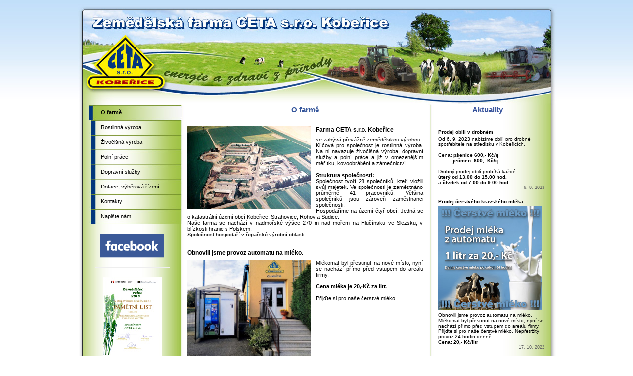

--- FILE ---
content_type: text/html
request_url: http://cetasro.cz/
body_size: 3868
content:
<!DOCTYPE html PUBLIC "-//W3C//DTD XHTML 1.0 Transitional//EN" "http://www.w3.org/TR/xhtml1/DTD/xhtml1-transitional.dtd">
<html xmlns="http://www.w3.org/1999/xhtml">
  
  <head>
    <meta http-equiv="Content-Type" content="text/html; charset=utf-8" />
    
    <title>
      CETA s.r.o., Kobeřice
    </title>
    
    <base href="https://www.cetasro.cz/" />
    
    <meta http-equiv="content-language" content="cs" />
    <meta name="title" content="CETA s.r.o., Kobeřice" />
    <meta name="company" content="CETA s.r.o., Kobeřice" />
    <meta name="author" content="CETA s.r.o., Kobeřice | Daniel Riemel" />
    <meta name="webmaster" content="daniel_riemel(at)volny.cz" />
    <meta http-equiv="msthemecompatible" content="yes" />
    <meta http-equiv="cache-control" content="no-cache" />
    <meta name="description" content="CETA s.r.o., Kobeřice" />
    <meta name="keywords" content="farma, CETA, živočišná výroba, rostlinná výroba, polní práce, obilí, pole" />
    <meta name="robots" content="index, follow" />
      
	<script type="text/javascript" src="library/slimbox/JQuery.js"></script>
	<script type="text/javascript" src="library/slimbox/Slimbox2.js"></script>
    
	<link rel="shortcut icon" type="image/png" href="styles/images/favicon.png" />
	<link rel="icon" type="image/png" href="styles/images/favicon.png" />
	<link href="styles/slimbox.css" rel="stylesheet" type="text/css" media="screen" />
    <link href="styles/default.css" rel="stylesheet" type="text/css" />

<meta name="google-site-verification" content="w_PCgIZfKInmVWDs9f2Z4IXt3BOpv57jNwSTsz70xbQ" />
</head>

  <body>    
    <!-- Základní rám -->
    <div id="container">
      
    <!-- Začátek hlavička -->
    <a href="">
      <div id="top">
		<div class='top'></div>		
 
      </div>
    </a>  
    <!-- Konec hlavička -->    

 		<!-- Začátek levý sloupec -->
      	<div id="left">

		<!-- Začátek Hlavní menu--><div id='hlavniMenu'>


    	    
		  <ul class='uroven1'>

            <li class='uroven1active'><a href='index.php?obsah=o-farme'><span class='uroven1'>O farmě</span></a></li>
            <li class='uroven1'><a href='index.php?obsah=rostlinna-vyroba'><span class='uroven1'>Rostlinná výroba</span></a></li>
            <li class='uroven1'><a href='index.php?obsah=zivocisna-vyroba'><span class='uroven1'>Živočišná výroba</span></a></li>
            <li class='uroven1'><a href='index.php?obsah=polni-prace'><span class='uroven1'>Polní práce</span></a></li>
            <li class='uroven1'><a href='index.php?obsah=dopravni-sluzby'><span class='uroven1'>Dopravní služby</span></a></li>
            <li class='uroven1'><a href='index.php?obsah=dotace'><span class='uroven1'>Dotace, výběrová řízení</span></a></li>
            <li class='uroven1'><a href='index.php?obsah=kontakty'><span class='uroven1'>Kontakty</span></a></li>
            <li class='uroven1'><a href='index.php?obsah=napiste-nam'><span class='uroven1'>Napište nám</span></a></li>
	  </ul>

	</div>


<!-- Konec Hlavní menu-->
	

<!-- Zacatek odkazy, certifikaty, reklama -->

<div style="padding: 0px; padding-left: 60px; padding-top: 20px;">
<a href="https://www.facebook.com/people/CETA-Kobe%C5%99ice/100086089491973/" title="CETA Kobeřice | Facebook"><img src="/files/images/o-farme/Facebook_Logo.svg" width="75%" alt="CETA Kobeřice | Facebook" border="0" target="_blank" /></a>
</div>
<div style="padding: 10px 30px 0px 50px;">
<hr />
</div>
<div style="padding: 0px; padding-left: 66px; padding-top: 10px;">
<a href="files/images/certifikaty/zemedelec-roku-2018.jpg" rel="lightbox[certif]" title="Pamětní list – Zemědělec roku 2018"><img src="files/images/certifikaty/tn/zemedelec-roku-2018.jpg" alt="Pamětní list – Zemědělec roku 2018" border="0" /></a>
</div>
<div style="padding: 0px; padding-left: 66px; padding-top: 20px;">
<a href="files/images/certifikaty/certifikat-proverena-firma.jpg" rel="lightbox[certif]" title="Certifikát - Prověřená společnost 2016"><img src="files/images/certifikaty/tn/certifikat-proverena-firma.jpg" alt="Certifikát - Prověřená společnost 2016" border="0" /></a>
</div>
<div style="padding: 0px; padding-left: 66px; padding-top: 20px;">
<a href="files/images/certifikaty/certifikat-duveryhodna-firma.jpg" rel="lightbox[certif]" title="Certifikát - Důvěryhodná firma 2014"><img src="files/images/certifikaty/tn/certifikat-duveryhodna-firma.jpg" alt="Certifikát - Důvěryhodná firma 2014" border="0" /></a>
</div>
<div style="padding: 0px; padding-left: 66px; padding-top: 20px;">
<a href="files/images/certifikaty/certifikat-top-czech-quality.jpg" rel="lightbox[certif]" title="Certifikát - Top Czech Quality"><img src="files/images/certifikaty/tn/certifikat-top-czech-quality.jpg" alt="Certifikát - Top Czech Quality" border="0" /></a>
</div>

<!-- Konec odkazy, certifikaty, reklama -->
 
        
  		</div>
    <!-- Konec levý sloupec -->

 		<!-- Začátek pravý sloupec -->
      <div id="right">
      	
	  	<div class="fixCollum"></div>
        
		<div align="center">
<h1>
Aktuality
</h1>
<div class="h1linka">&#160;</div>
</div>

        <h2>Prodej obilí v drobném</h2>
		    <p>
          Od 6. 9. 2023 nabízíme obilí pro drobné spotřebitele na středisku v&#160;Kobeřicích.<br /><br />
          Cena:
          <strong>
          pšenice 600,- Kč/q<br />
          &#160;&#160;&#160;&#160;&#160;&#160;&#160;&#160;&#160;&#160;ječmen&#160; 600,- Kč/q
          </strong><br /><br />
          Drobný prodej obilí probíhá každé<br /><strong>úterý od 13.00 do 15.00 hod.</strong> <br />a <strong>čtvrtek od 7.00 do 9.00 hod.</strong>
          <!--Prodej obilí zrušen - vyprodáno! -->
          </p>
        <p class="datum">6. 9. 2023</p>
        <br />

        <h2>Prodej čerstvého kravského mléka</h2>
        <p>
        <a href="files/images/aktuality/mleko-automat-10-2022.jpg" rel="lightbox[akt]" title="Prodej čerstvého mléka z automatu"><img src="files/images/aktuality//mleko-automat-10-2022.jpg" alt="Prodej čerstvého mléka z automatu" width="210" border="0" class="obrVlevoNahoru" /></a><br />
			   Obnovili jsme provoz automatu na mléko.<br />
         Mlékomat byl přesunut na nové místo, nyní se nachází přímo před vstupem do areálu firmy.<br />
         Přijďte si pro naše čerstvé mléko. Nepřetržitý provoz 24 hodin denně.<br />
         <strong>Cena: 20,- Kč/litr</strong>
        </p>
        <p class="datum">17. 10. 2022</p>
        <br />

        
<!--        
-->
    <!--    <p>	
          <br />
    	    <a href="index.php?obsah=aktuality/archiv_aktualit" class="vice">Archiv aktualit...</a>
        </p>
     --> 

      </div>
      <!-- Konec pravý sloupec -->      

      <!-- Začátek obsah -->
      <div id="center">
 		
		<div align="center">
<h1>
O farmě
</h1>
<div class="h1linka">&#160;</div>
</div>

<a href="files/images/o-farme/ceta-letecky-pohled.jpg" rel="lightbox[c]" title="CETA s.r.o. Kobeřice - letecký pohled"><img src="files/images/o-farme/tn/ceta-letecky-pohled.jpg" alt="CETA s.r.o. Kobeřice - letecký pohled" border="0" class="obrVlevoNahoru" /></a>
<h2>Farma CETA s.r.o. Kobeřice</h2>
<p>se zabývá převážně zemědělskou výrobou.<br />
Klíčová pro společnost je rostlinná výroba. Na ni navazuje živočišná výroba, dopravní služby a polní práce a již v omezenějším měřítku, kovoobrábění a zámečnictví.</p>
<p>&#160;</p>
<p><strong>Struktura společnosti:</strong><br />
Společnost tvoří 28 společníků, kteří vložili svůj majetek. Ve společnosti je zaměstnáno průměrně 41 pracovníků. Většina společníků jsou zároveň zaměstnanci společnosti.<br />
Hospodaříme na území čtyř obcí. Jedná se o katastrální území obcí Kobeřice, Strahovice, Rohov a Sudice.<br />
Naše farma se nachází v nadmořské výšce 270 m nad mořem na Hlučínsku ve Slezsku, v blízkosti hranic s Polskem.<br />
Společnost hospodaří v řepařské výrobní oblasti.
</p>

<p>&#160;</p>
<p>&#160;</p>

<div class="clearfix">
<h2>Obnovili jsme provoz automatu na mléko.</h2>
<a href="files/images/aktuality/mlekomat_nove-umisteni-CETA-Koberice.jpg" rel="lightbox[c]" title="CETA s.r.o. Kobeřice - Obnovili jsme provoz automatu na mléko."><img src="files/images/aktuality/mlekomat_nove-umisteni-CETA-Koberice.jpg" alt="CETA s.r.o. Kobeřice - Obnovili jsme provoz automatu na mléko." border="0" width="250" class="obrVlevoNahoru" /></a>
<p>
 Mlékomat byl přesunut na nové místo, nyní se nachází přímo před vstupem do areálu firmy.</p>
<p>&#160;</p>
<p>
 <strong>Cena mléka je 20,-Kč za litr.</strong></p>
<p>&#160;</p>
<p>
 Přijďte si pro naše čerstvé mléko.
</p>
</div>

<p>&#160;</p>
<p>&#160;</p>

<h2>Ocenění – Zemědělec roku 2018 v Moravskoslezském kraji</h2>
<a href="files/images/certifikaty/zemedelec-roku-2018.jpg" rel="lightbox[c]" title="Pamětní list – Zemědělec roku 2018 v Moravskoslezském kraji"><img src="files/images/certifikaty/zemedelec-roku-2018.jpg" alt="Pamětní list – Zemědělec roku 2018 v Moravskoslezském kraji" width="200" border="0" class="obrVpravoDolu" /></a>
<p>V roce 2018 získala naše společnost ocenění Zemědělec roku v Moravskoslezském kraji.</p>
<p>&#160;</p>
<p>Předání ocenění proběhlo dne 27. listopadu 2018 v Betlémské kapli v Praze za účasti ministra zemědělství ČR Ing. Miroslava Tomana a prezidenta Agrární komory ČR Ing. Zdeňka Jandejska,CSc.</p>
<p>&#160;</p>
<a href="files/images/certifikaty/zemedelec-roku-2018-cena.jpg" rel="lightbox[c]" title="Cena – Zemědělec roku 2018 v Moravskoslezském kraji"><img src="files/images/certifikaty/zemedelec-roku-2018-cena.jpg" alt="Cena – Zemědělec roku 2018 v Moravskoslezském kraji" width="250" border="0" /></a>
        
      </div>      
      <!-- Konec obsah -->
      
<div class="ClearFloat"></div>

      <!-- Začátek paticka -->
        <div id="bottom">
          <div class="popis">
          
          <!-- Začátek počítadlo přístupů -->
          <a href="http://www.toplist.cz/stat/1170900"><script language="JavaScript" type="text/javascript">
<!--
document.write('<img src="http://toplist.cz/count.asp?id=1170900&logo=s&http='+escape(document.referrer)+'&t='+escape(document.title)+
'&wi='+escape(window.screen.width)+'&he='+escape(window.screen.height)+'&cd='+escape(window.screen.colorDepth)+'" width="14" height="14" border=0 alt="TOPlist" />'); 
//--></script><noscript><img src="http://toplist.cz/count.asp?id=1170900&logo=s" border="0"
alt="TOPlist" width="14" height="14" /></noscript></a> 
          <!-- Konec počítadlo přístupů -->
            
            &#160;&#160;&#160;&#160;&#160;&#160;&#160;&#160;&#160;&#160;&#160;&#160;(c) 2011 - 2026 CETA s r.o. Kobeřice,  Zemědělská 776,  747 27 Kobeřice, tel.: 553 657 384,  mobil: 777 799 177, e-mail: <a href="mailto:ceta@cetasro.cz" title="ceta@cetasro.cz">ceta@cetasro.cz</a>&#160;&#160;&#160;&#160;&#160;&#160;&#160;&#160;&#160;&#160;&#160;&#160;<a href="https://www.facebook.com/people/CETA-Kobe%C5%99ice/100086089491973/" title="CETA Kobeřice | Facebook"><img src="/files/images/o-farme/Facebook_logo_square_100x100.png" width="15" alt="CETA Kobeřice | Facebook" border="0" target="_blank" /></a>&#160;&#160;&#160;&#160;&#160;&#160;&#160;&#160;&#160;&#160;&#160;&#160;design: DanR
          </div>
        </div>

      <!-- Konec paticka -->      

     <div class="ClearFloat"></div>
  </div>
    
    <!-- Konec základního rámu -->
    
<!-- Začátek Google analytics -->
<script type="text/javascript">

  var _gaq = _gaq || [];
  _gaq.push(['_setAccount', 'UA-12302431-4']);
  _gaq.push(['_trackPageview']);

  (function() {
    var ga = document.createElement('script'); ga.type = 'text/javascript'; ga.async = true;
    ga.src = ('https:' == document.location.protocol ? 'https://ssl' : 'http://www') + '.google-analytics.com/ga.js';
    var s = document.getElementsByTagName('script')[0]; s.parentNode.insertBefore(ga, s);
  })();

</script>
<!-- Konec Google analytics -->
  </body>
</html>


--- FILE ---
content_type: text/css
request_url: https://www.cetasro.cz/styles/default.css
body_size: 1582
content:
@charset "utf-8";
/* modrá - #35569B*/
body   {
  background-image: url(images/BackGr-Body.jpg);
  background-repeat: repeat-x;
	font-family: Verdana, Arial, Helvetica, sans-serif;
	margin: 0px;
	padding: 0px;
	text-align: center;
	position: relative;
}

#container  {
  background-image: url(images/BackGr-center.jpg);
  background-repeat: repeat-y;
	width: 997px;
	text-align: left;

	padding: 0px;
	margin-top: 0;
	margin-right: auto;
	margin-bottom: 0;
	margin-left: auto;
	font-family: Verdana, Arial, Helvetica, sans-serif;
}


#top {
  background-image: url(images/BackGr-top.jpg);
	height: 213px;
	margin: 0px;
	padding: 0px;
	width: 997px;
	background-repeat: no-repeat;
	background-position: top;
	background-color: #FFFFFF;
}


#left {
	background-image: url(images/BackGr-left.jpg);
	margin: 0px;
	width: 232px;
	float: left;
	background-repeat: repeat-y;
	padding: 0px;
}

#left h1 {
	margin: 0px;
	font-size: 15px;
	font-weight: bold;
	color: #35569B;
	padding-top: 10px;
	padding-right: 0px;
	padding-bottom: 15px;
	padding-left: 20px;
}

#left p {
	margin: 0px;
	text-align: justify;
	padding-top: 0px;
	padding-right: 0px;
	padding-bottom: 0px;
	padding-left: 20px;
}

#left .linka {
	
	width: 155px;
	border-top-width: 1px;
	border-top-style: solid;
	border-top-color: #35569B;
	padding: 0px;
	margin-top: 10px;
	margin-right: 0px;
	margin-bottom: 0px;
	margin-left: 5px;
}


#center {
background-image: url(images/BackGr-center.jpg);
	height: 100%;
	margin: 0px;
	padding-top: 0px;
	padding-right: 283px;
	padding-bottom: 0px;
	padding-left: 237px;
	vertical-align: top;
	background-position: top;
	font-size: 11px;
}

#center p {
	margin: 0px;
	padding: 0px;
	text-align: justify;
}

#center h1 {
  text-align: center;
	margin: 0px;
	font-size: 15px;
	font-weight: bold;
	color: #35569B;
	padding-top: 0px;
	padding-right: 0px;
	padding-bottom: 4px;
	padding-left: 0px;
}

#center .h1linka {
  width: 400px;
  height: 20px;
  border-top-style: solid;
  border-top-width: 1px;
	border-top-color: #35569B;
}

#center .ObrNahled {
  padding: 0px;
  padding-right: 9px;
}

#center h2 {
	margin: 0px;
	font-size: 12px;
	font-weight: bold;
	color: #000000;
	padding-top: 0px;
	padding-right: 0px;
	padding-bottom: 7px;
	padding-left: 0px;
}

#center a {
	color: #35569B;
	text-decoration: none;
	font-weight: bold;
}
#center ol li {
	display: list-item;
	list-style-position: outside;
	list-style-type: decimal;
	padding-top: 4px;
}
#center ul {

	padding-top: 4px;
  padding-left: 0px;
  margin-left: 50px;
}
#center ul li {
	display: list-item;
	list-style-type: disc;
  list-style-position: outside;
  padding-left: 0px;
	padding-top: 4px;
}

#center ul.odsazeni {
	padding-left: 40px;
}

#center a:hover {
	text-decoration: underline;
}

#center .obrVlevoNahoru {
	float: left;
	margin: 0px;
	padding-top: 0px; 
	padding-right: 10px;
	padding-bottom: 5px; 
	padding-left: 0px;
}

#center .obrVpravoDolu {
	float: right;
	margin: 0px;
	padding-top: 5px; 
	padding-right: 0px;
	padding-bottom: 0px; 
	padding-left: 10px;
}

#center .obrVlevoMezi {
	float: left;
	margin: 0px;
	padding-top: 5px; 
	padding-right: 10px;
	padding-bottom: 5px; 
	padding-left: 0px;
}

#center .obrVpravoMezi {
	float: right;
	margin: 0px;
	padding-top: 5px; 
	padding-right: 0px;
	padding-bottom: 5px; 
	padding-left: 10px;
}
#center .linka {
	
	width: 400px;
	border-top-width: 1px;
	border-top-style: solid;
	border-top-color: #35569B;
	padding: 0px;
	margin-top: 8px;
	margin-right: 0px;
	margin-bottom: 0px;
	margin-left: 0px;
}

#center .datum {
	font-size: 9px;
	color: #666666;
	text-align: right;
	display: block;
}

#center .podpis {
	font-size: 9px;
	color: #666666;
	text-align: right;
	display: block;
}

.clearfix {
  overflow: auto;
  margin-bottom: 10px;
}

#right {
	background-image: url(images/BackGr-right.jpg);
	background-repeat: repeat-y;
	background-position: top;
	float: right;
	width: 278px;
	padding: 0px;
	margin: 0px;
}

#right .h1linka {
  width: 130px;
  height: 20px;
  padding-right: 78px;
  border-top-style: solid;
  border-top-width: 1px;
	border-top-color: #35569B;
}

#right .linka {
	border-top-width: 1px;
	border-top-style: solid;
	border-top-color: #35569B;
	padding-top: 0px;
	padding-right: 0px;
	padding-bottom: 0px;
	width: 209px;
	padding-left: 0px;
	margin-top: 0px;
	margin-right: 0px;
	margin-bottom: 0px;
	margin-left: 20px;
}
#right h1 {
	font-size: 15px;
	font-weight: bold;
	margin: 0px;
	padding-top: 0px;
	padding-right: 38px;
	padding-bottom: 10px;
	color: #37539C;
	padding-left: 25px;
	text-align: center;
	text-indent: -15px;
}
#right h2 {
	font-size: 10px;
	font-weight: bold;
	margin: 0px;
	padding-top: 0px;
	padding-right: 38px;
	padding-bottom: 3px;
	padding-left: 25px;
	text-align: left;
}
#right p {
	margin: 0px;
	font-size: 10px;
	padding-top: 0px;
	padding-right: 38px;
	padding-bottom: 0px;
	padding-left: 25px;
	text-align: left;
}

#right .anketa {
	margin: 0px;
	font-size: 10px;
	padding-top: 0px;
	padding-right: 38px;
	padding-bottom: 0px;
	padding-left: 45px;
	text-align: justify;
}

#right .datum {
	font-size: 9px;
	color: #666666;
	text-align: right;
	display: block;
}
#right a.vice {
	font-size: 9px;
	color: #37539C;
	font-weight: bold;
	text-decoration: none;
}
#right a:hover {
	text-decoration: underline;
}

#right .obrVlevoNahoru {
	float: left;
	margin: 0px;
	padding-top: 0px; 
	padding-right: 10px;
	padding-bottom: 5px; 
	padding-left: 0px;
}

#right .fixCollum {
	margin: 0px;
	padding: 0px;
	float: right;
	height: 298px;
}

#left .fixCollum {
	margin: 0px;
	padding: 0px;
	float: left;
	height: 298px;
}
#bottom {
  position: relative;
	margin: 0px;
	padding: 0px;
	width: 997px;
	background-image: url(images/BackGr-bottom.jpg);
	height: 88px;
	background-repeat: no-repeat;
	font-size: 9px;
	text-align: center;
}
#bottom a {
	text-decoration: none;
	margin: 0px;
	padding: 0px;
	border-top-style: none;
	border-right-style: none;
	border-bottom-style: none;
	border-left-style: none;
	border-top-width: 0px;
	border-right-width: 0px;
	border-bottom-width: 0px;
	border-left-width: 0px;
}
#bottom .popis {
	padding-top: 46px;
}
#bottom .zapati {
	width: 990px;
	color: #ffffff;
}


#leftBottom  {
	background-image: url(/images/BackGr-left-bottom.jpg);
	width: 176px;
	height: 113px;
	top: -174px;
	position: relative;
	margin-top: 0px;
	margin-right: 0px;
	margin-bottom: -113px;
	margin-left: 0px;
	vertical-align: middle;
	text-align: center;
	background-position: top;
	padding: 0px;
}


.ClearFloat {
	clear: both;
	margin: 0px;
	padding: 0px;
}



/* CSS Menu vysouvaci */


#hlavniMenu
{
	width: 232px;
	font-size: 11px;
	margin-top: 0px;
	margin-right: 0px;
	margin-bottom: 0px;
	margin-left: 0px;
	padding-top: 0px;
	padding-right: 0px;
	padding-bottom: 0px;
	padding-left: 0px;
}

#hlavniMenu ul, li
{
display: block;
list-style: none;
margin: 0;
padding: 0;
}

ul.uroven1
{
  display: block;
  position: relative;
	width: 189px;
	left: 37px;
	margin: 0px;
	padding: 0px;
	border-bottom-width: 1px;
	border-bottom-color: #666666;

}

/* ul.uroven2
{
	position: absolute;
	width: 160px;
	left: 167px;
	top: -1px;
	visibility: hidden;
	margin: 0px;
	padding: 0px;
	border-top-width: thin;
	border-right-width: thin;
	border-bottom-width: thin;
	border-left-width: thin;
	border-top-style: none;
	border-right-style: inset;
	border-bottom-style: outset;
	border-left-style: none;
	border-top-color: #666666;
	border-right-color: #666666;
	border-bottom-color: #666666;
	border-left-color: #666666;
} */

li.uroven1
{
	width: 189px;
	height: 30px;
	behavior: url(hovermenu.htc);
	background-image: url(images/BackGr-menu.jpg);
	padding: 0px;
	margin: 0px;
}

li.uroven1active
{
	width: 189px;
	height: 30px;
	behavior: url(hovermenu.htc);
	background-image: url(images/BackGr-menu-active.jpg);
	background-position: 0px;
	padding: 0px;
	margin: 0px;
	text-decoration: none;
}


/* li.uroven2
{
	width: 160px;
	margin-right: -1px;
	behavior: url(hovermenu.htc);
	background-color: #FFEFB1;
	background-image: url(/images/BackGrMenuUroven1.jpg);
	background-repeat: repeat-y;
	background-position: -9px;
	border-top-width: thin;
	border-right-width: thin;
	border-bottom-width: thin;
	border-left-width: thin;
	border-top-style: dotted;
	border-right-style: none;
	border-bottom-style: none;
	border-left-style: none;
	border-top-color: #666666;
	border-right-color: #666666;
	border-bottom-color: #666666;
	border-left-color: #666666;
} */

li.uroven1 a
{
  display: block;
  position: relative;
  width: 189px;
	height: 30px;
	color: #000000;
	text-decoration: none;
	_width: 189px; /* IE */
	_height: 29px; /* IE */
	padding: 0px;
	margin: 0px;
}

li a span.uroven1
{
  position: relative;
  display: block;
  width: 169px;
  height: 22px;
  top: 8px;
  color: #000000;
	text-decoration: none;
	padding: 0px;
	padding-left: 25px;
	margin: 0px;
}

li.uroven1active a
{
	text-decoration: none;
	font-weight: bold;
}

li.uroven1active a p.uroven1
{
	text-decoration: none;
	font-weight: bold;
}
/* li.uroven2 a
{
	_width: 179px;
	margin: 0px;
	padding-top: 2px;
	padding-right: 0px;
	padding-bottom: 2px;
	padding-left: 15px;
}*/

li.uroven1:hover, li.uroven1Hover
{
	background-image: url(images/BackGr-menu.jpg);
	background-position: 0px 30px;
	font-weight: bold;
}

li.uroven1active:hover, li.uroven1activeHover
{
	background-image: url(images/BackGr-menu-active.jpg);
	font-weight: bold;

}
/*
li.uroven2:hover, li.uroven2Hover
{
	background-image: url(/images/BackGrMenuUroven1.jpg);
	background-color: #fecd0a;
	background-repeat: repeat-y;
	background-position: 0px;
}


ul.uroven1 li.uroven1Hover ul.uroven2,
ul.uroven1 li.uroven1:hover ul.uroven2
{
visibility: visible;
}

ul.uroven1 li.uroven1activeHover ul.uroven2,
ul.uroven1 li.uroven1active:hover ul.uroven2
{
visibility: visible;
}
*/


--- FILE ---
content_type: application/javascript
request_url: https://www.cetasro.cz/library/slimbox/Slimbox2.js
body_size: 1831
content:
/*
	Slimbox v2.01 - The ultimate lightweight Lightbox clone for jQuery
	(c) 2007-2009 Christophe Beyls <http://www.digitalia.be>
	MIT-style license.
*/
(function(v){var D=v(window),t,g,E=-1,w,C,u,x,K,r,n=!window.XMLHttpRequest,e=window.opera&&(document.compatMode=="CSS1Compat")&&(v.browser.version>=9.3),m=document.documentElement,l={},s=new Image(),I=new Image(),G,a,h,p,H,d,F,c,z,J;v(function(){v("body").append(v([G=v('<div id="lbOverlay" />')[0],a=v('<div id="lbCenter" />')[0],F=v('<div id="lbBottomContainer" />')[0]]).css("display","none"));h=v('<div id="lbImage" />').appendTo(a).append(p=v('<div style="position: relative;" />').append([H=v('<a id="lbPrevLink" href="#" />').click(A)[0],d=v('<a id="lbNextLink" href="#" />').click(f)[0]])[0])[0];c=v('<div id="lbBottom" />').appendTo(F).append([v('<a id="lbCloseLink" href="#" />').add(G).click(B)[0],z=v('<div id="lbCaption" />')[0],J=v('<div id="lbNumber" />')[0],v('<div style="clear: both;" />')[0]])[0]});v.slimbox=function(N,M,L){t=v.extend({loop:false,overlayOpacity:0.8,overlayFadeDuration:400,resizeDuration:400,resizeEasing:"swing",initialWidth:250,initialHeight:250,imageFadeDuration:400,captionAnimationDuration:400,counterText:"Obrázek {x} z {y}",closeKeys:[27,88,67],previousKeys:[37,80],nextKeys:[39,78]},L);if(typeof N=="string"){N=[[N,M]];M=0}x=D.scrollTop()+((e?m.clientHeight:D.height())/2);K=t.initialWidth;r=t.initialHeight;v(a).css({top:Math.max(0,x-(r/2)),width:K,height:r,marginLeft:-K/2}).show();u=n||(G.currentStyle&&(G.currentStyle.position!="fixed"));if(u){G.style.position="absolute"}v(G).css("opacity",t.overlayOpacity).fadeIn(t.overlayFadeDuration);y();k(1);g=N;t.loop=t.loop&&(g.length>1);return b(M)};v.fn.slimbox=function(L,O,N){O=O||function(P){return[P.href,P.title]};N=N||function(){return true};var M=this;return M.unbind("click").click(function(){var R=this,T=0,S,P=0,Q;S=v.grep(M,function(V,U){return N.call(R,V,U)});for(Q=S.length;P<Q;++P){if(S[P]==R){T=P}S[P]=O(S[P],P)}return v.slimbox(S,T,L)})};function y(){var M=D.scrollLeft(),L=e?m.clientWidth:D.width();v([a,F]).css("left",M+(L/2));if(u){v(G).css({left:M,top:D.scrollTop(),width:L,height:D.height()})}}function k(L){v("object").add(n?"select":"embed").each(function(N,O){if(L){v.data(O,"slimbox",O.style.visibility)}O.style.visibility=L?"hidden":v.data(O,"slimbox")});var M=L?"bind":"unbind";D[M]("scroll resize",y);v(document)[M]("keydown",o)}function o(N){var M=N.keyCode,L=v.inArray;return(L(M,t.closeKeys)>=0)?B():(L(M,t.nextKeys)>=0)?f():(L(M,t.previousKeys)>=0)?A():false}function A(){return b(w)}function f(){return b(C)}function b(L){if(L>=0){E=L;w=(E||(t.loop?g.length:0))-1;C=((E+1)%g.length)||(t.loop?0:-1);q();a.className="lbLoading";l=new Image();l.onload=j;l.src=g[E][0]}return false}function j(){a.className="";v(h).css({backgroundImage:"url("+l.src+")",visibility:"hidden",display:""});v(p).width(l.width);v([p,H,d]).height(l.height);v(z).html(g[E][1]||"");v(J).html((((g.length>1)&&t.counterText)||"").replace(/{x}/,E+1).replace(/{y}/,g.length));if(w>=0){s.src=g[w][0]}if(C>=0){I.src=g[C][0]}K=h.offsetWidth;r=h.offsetHeight;var L=Math.max(0,x-(r/2));if(a.offsetHeight!=r){v(a).animate({height:r,top:L},t.resizeDuration,t.resizeEasing)}if(a.offsetWidth!=K){v(a).animate({width:K,marginLeft:-K/2},t.resizeDuration,t.resizeEasing)}v(a).queue(function(){v(F).css({width:K,top:L+r,marginLeft:-K/2,visibility:"hidden",display:""});v(h).css({display:"none",visibility:"",opacity:""}).fadeIn(t.imageFadeDuration,i)})}function i(){if(w>=0){v(H).show()}if(C>=0){v(d).show()}v(c).css("marginTop",-c.offsetHeight).animate({marginTop:0},t.captionAnimationDuration);F.style.visibility=""}function q(){l.onload=null;l.src=s.src=I.src="";v([a,h,c]).stop(true);v([H,d,h,F]).hide()}function B(){if(E>=0){q();E=w=C=-1;v(a).hide();v(G).stop().fadeOut(t.overlayFadeDuration,k)}return false}})(jQuery);

// AUTOLOAD CODE BLOCK (MAY BE CHANGED OR REMOVED)
jQuery(function($) {
	$("a[rel^='lightbox']").slimbox({/* Put custom options here */}, null, function(el) {
		return (this == el) || ((this.rel.length > 8) && (this.rel == el.rel));
	});
});
